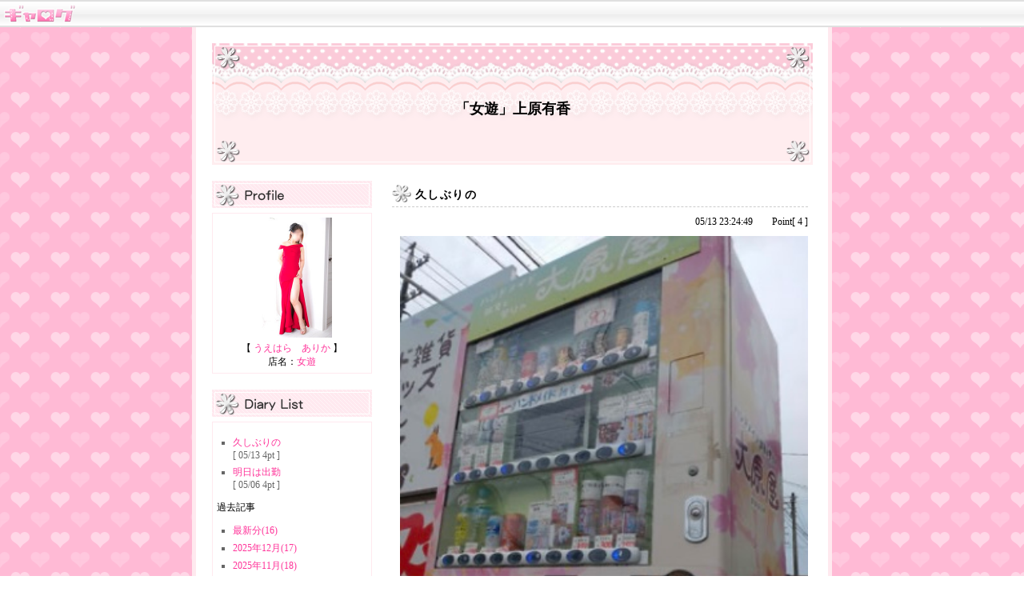

--- FILE ---
content_type: text/html
request_url: https://night.jp/galog/view.php?gid=5858045
body_size: 2540
content:
<!DOCTYPE html PUBLIC "-//W3C//DTD XHTML 1.0 Transitional//EN" "http://www.w3.org/TR/xhtml1/DTD/xhtml1-transitional.dtd">
<html xmlns="http://www.w3.org/1999/xhtml">
<head>
<!-- Google tag (gtag.js) -->
<script async src="https://www.googletagmanager.com/gtag/js?id=G-LKY0L0Q0FQ"></script>
<script>
  window.dataLayer = window.dataLayer || [];
  function gtag(){dataLayer.push(arguments);}
  gtag('js', new Date());
  gtag('config', 'G-LKY0L0Q0FQ');
  gtag('config', 'UA-580408-1');
</script>
<meta http-equiv="Content-Type" content="text/html; charset=shift_jis" />
<link rel="shortcut icon" href="/galog/favicon.ico" />
<title>「女遊」上原有香 - ギャログ</title>
<meta name="keywords" content="デリヘル,ブログ,風俗,静岡">
<meta name="description" content="night.jp掲載店[女遊] デコメ対応ブログ ギャログ [「女遊」上原有香]">
<link href="css/deri.css" rel="stylesheet" type="text/css" />
<script type="text/javascript" src="lib/image_resize.js"></script>
<script type="text/javascript" src="//ajax.googleapis.com/ajax/libs/jquery/1.6.1/jquery.min.js"></script>

<meta property="og:title" content="「女遊」上原有香">
<meta property="og:type" content="blog">
<meta property="og:description" content="night.jp[女遊]のうえはら　ありかブログ[「女遊」上原有香]">
<meta property="og:url" content="https://night.jp/galog/view.php?gid=5858045">
<meta property="og:site_name" content="night.jp ギャログ">
<meta name="twitter:card" content="summary">

<script type="text/javascript">
$(document).ready(function() {
    $('img').error(function() {
        $(this).remove();
    });
});

</script>

</head>
<body onload="imgResize();">
<!--上のタイトル。全部共通 -->
<div id="header">
  <div class="h_b"><a href="//night.jp/galog/"><img src="image/logo.gif" alt="ギャログ" border="0" /></a></div>
</div>
<!--ここからデザイン変更 -->
<div id="contents">
  <div id="c_b">
    <!--中の余白 -->
    <div id="title">
      <div style="padding-top:70px">「女遊」上原有香</div>
    </div>
    <!--ブログタイトル -->
    <div id="contents_2">
      <div id="lift">
        <!--左側　横200 -->
        <div class="l_box">
          <div id="profile">
            <!--プロフィール -->
            <div class="l_box_2">
                            <div class="side_img"><a href="//night.jp/cast/jyoyuu/%82%A4%82%A6%82%CD%82%E7%81%40%82%A0%82%E8%82%A9"><img src="//night.jp/jyoyuu/image/20230208-002.jpg" width="100" /></a></div>
              【 <a href="//night.jp/cast/jyoyuu/%82%A4%82%A6%82%CD%82%E7%81%40%82%A0%82%E8%82%A9">うえはら　ありか</a> 】<br />
              店名：<a href="//night.jp/jyoyuu">女遊</a><br />
              				              </div>
          </div>
        </div>
        <div class="l_box">
          <div id="diarylist">
            <!--日記リスト -->
            <div class="l_box_2">
            
                          <p></p>
                         
              <ul id="d_list_">
                 
                
                                <li><a href="/galog/s47741178?p=1&amp;ym=202405">久しぶりの</a><br />[ 05/13  4pt ]</li>
                                
                 
                
                                <li><a href="/galog/s47741178?p=2&amp;ym=202405">明日は出勤</a><br />[ 05/06  4pt ]</li>
                                
                              </ul>
              
              <p>過去記事</p>
              
              <ul id="d_list_">
              
                              <li><a href="/galog/s47741178?ym=">最新分(16)</a></li>             
                            
              
                 
                                <li><a href="/galog/s47741178?ym=202512">2025年12月(17)</a></li>
                                 
                                <li><a href="/galog/s47741178?ym=202511">2025年11月(18)</a></li>
                                 
                                <li><a href="/galog/s47741178?ym=202510">2025年10月(4)</a></li>
                                 
                                <li><a href="/galog/s47741178?ym=202501">2025年01月(5)</a></li>
                                 
                                <li><a href="/galog/s47741178?ym=202412">2024年12月(8)</a></li>
                                 
                                <li><a href="/galog/s47741178?ym=202411">2024年11月(2)</a></li>
                                 
                                <li><a href="/galog/s47741178?ym=202409">2024年09月(1)</a></li>
                                 
                                <li><a href="/galog/s47741178?ym=202408">2024年08月(6)</a></li>
                                 
                                <li><a href="/galog/s47741178?ym=202407">2024年07月(9)</a></li>
                                 
                                <li><a href="/galog/s47741178?ym=202406">2024年06月(11)</a></li>
                                 
                                <li><a href="/galog/s47741178?ym=202405">2024年05月(2)</a></li>
                                 
                                <li><a href="/galog/s47741178?ym=202404">2024年04月(5)</a></li>
                                 
                                <li><a href="/galog/s47741178?ym=202403">2024年03月(10)</a></li>
                                 
                                <li><a href="/galog/s47741178?ym=202402">2024年02月(5)</a></li>
                                              </ul>              
              
              
            </div>
          </div>
        </div>
        <div class="l_box">
          <div class="side_img"><a href="galog_info.html" target="_blank"><img src="image/b_help.gif" alt="ヘルプ" border="0" /></a></div>
          <a href="rules.htm" target="_blank"><img src="image/b_kiyaku.gif" alt="利用規約" border="0" /></a> </div>
        <div class="l_box">
          <div id="mobile">
            <!--携帯QR -->
            <div class="l_box_2">
              <div class="side_img"><img src="//night.jp/qrcode/?d=https://night.jp/galog/s47741178&s=3" /></div>
              携帯・スマホで投票しよう！</div>
          </div>
        </div>
        
                
        <div class="l_box">
          <!--その他 -->
          <p><a href="/galog/s47741178/rss"><img src="image/rss.gif" alt="rss" width="60" height="25" border="0" /></a></p>
          <p><a href="/galog/view.php?gid=5858045">パーマリンク</a></p>
          <p><a href="//night.jp/"><img src="//night.jp/image/poweredbynightjp.gif" alt="powered by NIGHT.JP" width="150" height="30" border="0" /></a></p>
        </div>
      </div>
      <div id="right">
        <!--右側　横530 -->
        <div class="r_box">
          <div id="diary">
            <!--日記 -->
            <div id="d_title">
              <!--日記タイトル -->
              <img src="image/deri_new/icon.gif" name="d_icon" width="24" height="22" id="d_icon" />
              <div class="d_title_text">久しぶりの</div>
              <div style="clear:both"></div>
            </div>
            <div style="margin-bottom:10px; text-align:right">05/13 23:24:49　　Point[ 4 ]</div>
            <!--日付 -->
            <div id="diary_img"><a href="//night.jp/galog/img/shizuoka/s47741178/2024/a664222b165c67.jpg" target="_blank"><img src="//night.jp/galog/img/shizuoka/s47741178/2024/a664222b165c67.jpg" style="width:100%" /></a></div>
            <div class="diary_textbox">
              <div >
			  				  <br />
<br />
お疲れ様です♪<br />
<br />
<br />
久しぶりの更新ですf^_^;<br />
<br />
<br />
何書こうか？<br />
って思ったけど<br />
思いつかなかったんで<br />
<br />
<br />
また変わった<br />
自動販売機シリーズでf^_^;笑<br />
<br />
<br />
今日はね<br />
入野町にある<br />
ハンドメイド雑貨とお祭りの<br />
大原屋さんの<br />
自動販売機<br />
<br />
<br />
飲み物だけじゃなく<br />
お菓子や<br />
ハンドメイド雑貨もあるの<br />
<br />
ちなみに飲み物は<br />
90円からあるよ<br />
<br />
ではでは<br />
先週はありがとう<br />
<br />
明日は出勤するよ～<br />
<br />
あなたのお誘い<br />
待ってます♪(^-^)<br />
<br />
<br />
<br />
<br />
</div>
            </div>
          </div>
        </div>
        <div class="r_box">
          <!--戻る進むボタン -->
          
                    　                    
          </div>
         </div>
      <div style="clear:both"></div>
    </div>
  </div>
</div>
<script>
	$(document).ready(function(){
		
		$('.diary_textbox img').attr('style','');
	
	});	
</script>

</body>
</html>